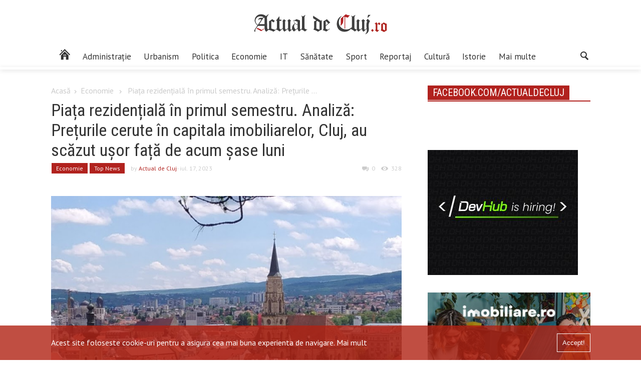

--- FILE ---
content_type: text/html; charset=UTF-8
request_url: https://actualdecluj.ro/piata-rezidentiala-in-primul-semestru-analiza-preturile-cerute-in-capitala-imobiliarelor-cluj-au-scazut-usor-fata-de-acum-sase-luni/
body_size: 17036
content:
<!DOCTYPE html>
<html  lang="ro-RO"xmlns:og="https://ogp.me/ns#" xmlns:fb="https://www.facebook.com/2008/fbml">
<head>
    <meta http-equiv="Content-Type" content="text/html; charset=shift_jis">
	
	<meta name="viewport" content="width=device-width, initial-scale=1.0">
	<title>Piața rezidențială în primul semestru. Analiză: Prețurile cerute în capitala imobiliarelor, Cluj, au scăzut ușor față de acum șase luni  |  www.actualdecluj.ro</title>
	
	
	<!-- Google Meta -->
	<meta name="title" content="www.actualdecluj.ro">
    <meta name="description" content="Din oraș. Din culise. Știrea care te deșteaptă">
    <meta name="keywords" content="stiri ziar actualitati">
	<meta name="publisher" content="Net Solution Hosting SRL"/>
	
	<!-- Facebook Meta -->


	<!-- Twitter Meta -->
	<meta name="twitter:card" content="summary" />
	<meta name="twitter:site" content="https://actualdecluj.ro/" />
	<meta name="twitter:title" content="www.actualdecluj.ro" />
	<meta name="twitter:description" content="Din oraș. Din culise. Știrea care te deșteaptă" />
	
	<!--    Internet Explorer   -->
	
    <link rel="apple-touch-icon-precomposed" sizes="57x57" href="https://static.actualdecluj.ro//themes/actualdecluj/css/imagini/favicomatic/apple-touch-icon-57x57.png" />
    <link rel="apple-touch-icon-precomposed" sizes="114x114" href="https://static.actualdecluj.ro//themes/actualdecluj/css/imagini/favicomatic/apple-touch-icon-114x114.png" />
    <link rel="apple-touch-icon-precomposed" sizes="72x72" href="https://static.actualdecluj.ro//themes/actualdecluj/css/imagini/favicomatic/apple-touch-icon-72x72.png" />
    <link rel="apple-touch-icon-precomposed" sizes="144x144" href="https://static.actualdecluj.ro//themes/actualdecluj/css/imagini/favicomatic/apple-touch-icon-144x144.png" />
    <link rel="apple-touch-icon-precomposed" sizes="60x60" href="https://static.actualdecluj.ro//themes/actualdecluj/css/imagini/favicomatic/apple-touch-icon-60x60.png" />
    <link rel="apple-touch-icon-precomposed" sizes="120x120" href="https://static.actualdecluj.ro//themes/actualdecluj/css/imagini/favicomatic/apple-touch-icon-120x120.png" />
    <link rel="apple-touch-icon-precomposed" sizes="76x76" href="https://static.actualdecluj.ro//themes/actualdecluj/css/imagini/favicomatic/apple-touch-icon-76x76.png" />
    <link rel="apple-touch-icon-precomposed" sizes="152x152" href="https://static.actualdecluj.ro//themes/actualdecluj/css/imagini/favicomatic/apple-touch-icon-152x152.png" />
    <link rel="icon" type="image/png" href="https://static.actualdecluj.ro//themes/actualdecluj/css/imagini/favicomatic/favicon-196x196.png" sizes="196x196" />
    <link rel="icon" type="image/png" href="https://static.actualdecluj.ro//themes/actualdecluj/css/imagini/favicomatic/favicon-96x96.png" sizes="96x96" />
    <link rel="icon" type="image/png" href="https://static.actualdecluj.ro//themes/actualdecluj/css/imagini/favicomatic/favicon-32x32.png" sizes="32x32" />
    <link rel="icon" type="image/png" href="https://static.actualdecluj.ro//themes/actualdecluj/css/imagini/favicomatic/favicon-16x16.png" sizes="16x16" />
    <meta name="application-name" content="&nbsp;"/>
    <meta name="msapplication-TileColor" content="#FFFFFF" />
    <meta name="msapplication-TileImage" content="https://static.actualdecluj.ro//themes/actualdecluj/css/imagini/favicomatic/mstile-144x144.png" />
    <meta name="msapplication-square70x70logo" content="https://static.actualdecluj.ro//themes/actualdecluj/css/imagini/favicomatic/mstile-70x70.png" />
    <meta name="msapplication-square150x150logo" content="https://static.actualdecluj.ro//themes/actualdecluj/css/imagini/favicomatic/mstile-150x150.png" />
    <meta name="msapplication-wide310x150logo" content="https://static.actualdecluj.ro//themes/actualdecluj/css/imagini/favicomatic/mstile-310x150.png" />
    <meta name="msapplication-square310x310logo" content="https://static.actualdecluj.ro//themes/actualdecluj/css/imagini/favicomatic/mstile-310x310.png" />

	<meta name='robots' content='max-image-preview:large' />
	<style>img:is([sizes="auto" i], [sizes^="auto," i]) { contain-intrinsic-size: 3000px 1500px }</style>
	<link rel='dns-prefetch' href='//ajax.googleapis.com' />
<link rel='dns-prefetch' href='//static.actualdecluj.ro' />
<link rel='dns-prefetch' href='//www.googletagmanager.com' />
<link rel='dns-prefetch' href='//fonts.googleapis.com' />

        <meta property="og:title" content="Piața rezidențială în primul semestru. Analiză: Prețurile cerute în capitala imobiliarelor, Cluj, au scăzut ușor față de acum șase luni"/>
        <meta property="og:description" content="Cererea de proprietăți imobiliare a scăzut “drastic” în ultima perioadă, din cauza prețurilor și a costurilor creditării tot mai mari, dar cererea nu a scăzut suficient de mult încât să pună o presiune mai mare pe prețuri, arată analiza unei agenții imobiliare cu activitate la nivel național, după verificare ofertelor din baza proprie de date. Astfel, cu unele mici variații, prețurile sunt la nivelul de acum șase luni, arată datele Blitz Imobiliare. Capitala prețurilor imobiliare, Clujul, a marcat o scădere.

Precizăm că datele referitoare la tranzacții, centralizate de Agenția Națională de Cadastru și Publicitate Imobiliară (ANCPI), se referă la vânzări imobiliare, care includ nu doar apartamente, ci și case și terenuri și se raportează la nivel de județ. De asemenea, prețurile avute în vedere de agențiile sau platformele imobiliare sunt cele cerute în ofertele proprii și nu prețuri de vânzare.

În primele șase luni ale anului 2023, conform datelor furnizate de ANCPI, au fost tranzacționate 281.573 de imobile (case, terenuri), cu 59.500 mai puține față de perioada similară a anului trecut, adică în scădere cu 17.44 %.

“..."/>
        <meta property="og:type" content="article"/>
        <meta property="og:url" content="https://actualdecluj.ro/piata-rezidentiala-in-primul-semestru-analiza-preturile-cerute-in-capitala-imobiliarelor-cluj-au-scazut-usor-fata-de-acum-sase-luni/"/>
        <meta property="og:site_name" content="www.actualdecluj.ro"/>
        <meta property="og:image" content="https://static.actualdecluj.ro//uploads/2021/05/cluj-panorama-cetatuie-700x357.jpg"/>
        <meta property="og:image:height" content="1200" />
        <meta property="og:image:width" content="630" />

        
<link rel='stylesheet' id='wp-block-library-css' href='https://actualdecluj.ro/wp-includes/css/dist/block-library/style.min.css' type='text/css' media='all' />
<style id='classic-theme-styles-inline-css' type='text/css'>
/*! This file is auto-generated */
.wp-block-button__link{color:#fff;background-color:#32373c;border-radius:9999px;box-shadow:none;text-decoration:none;padding:calc(.667em + 2px) calc(1.333em + 2px);font-size:1.125em}.wp-block-file__button{background:#32373c;color:#fff;text-decoration:none}
</style>
<style id='global-styles-inline-css' type='text/css'>
:root{--wp--preset--aspect-ratio--square: 1;--wp--preset--aspect-ratio--4-3: 4/3;--wp--preset--aspect-ratio--3-4: 3/4;--wp--preset--aspect-ratio--3-2: 3/2;--wp--preset--aspect-ratio--2-3: 2/3;--wp--preset--aspect-ratio--16-9: 16/9;--wp--preset--aspect-ratio--9-16: 9/16;--wp--preset--color--black: #000000;--wp--preset--color--cyan-bluish-gray: #abb8c3;--wp--preset--color--white: #ffffff;--wp--preset--color--pale-pink: #f78da7;--wp--preset--color--vivid-red: #cf2e2e;--wp--preset--color--luminous-vivid-orange: #ff6900;--wp--preset--color--luminous-vivid-amber: #fcb900;--wp--preset--color--light-green-cyan: #7bdcb5;--wp--preset--color--vivid-green-cyan: #00d084;--wp--preset--color--pale-cyan-blue: #8ed1fc;--wp--preset--color--vivid-cyan-blue: #0693e3;--wp--preset--color--vivid-purple: #9b51e0;--wp--preset--gradient--vivid-cyan-blue-to-vivid-purple: linear-gradient(135deg,rgba(6,147,227,1) 0%,rgb(155,81,224) 100%);--wp--preset--gradient--light-green-cyan-to-vivid-green-cyan: linear-gradient(135deg,rgb(122,220,180) 0%,rgb(0,208,130) 100%);--wp--preset--gradient--luminous-vivid-amber-to-luminous-vivid-orange: linear-gradient(135deg,rgba(252,185,0,1) 0%,rgba(255,105,0,1) 100%);--wp--preset--gradient--luminous-vivid-orange-to-vivid-red: linear-gradient(135deg,rgba(255,105,0,1) 0%,rgb(207,46,46) 100%);--wp--preset--gradient--very-light-gray-to-cyan-bluish-gray: linear-gradient(135deg,rgb(238,238,238) 0%,rgb(169,184,195) 100%);--wp--preset--gradient--cool-to-warm-spectrum: linear-gradient(135deg,rgb(74,234,220) 0%,rgb(151,120,209) 20%,rgb(207,42,186) 40%,rgb(238,44,130) 60%,rgb(251,105,98) 80%,rgb(254,248,76) 100%);--wp--preset--gradient--blush-light-purple: linear-gradient(135deg,rgb(255,206,236) 0%,rgb(152,150,240) 100%);--wp--preset--gradient--blush-bordeaux: linear-gradient(135deg,rgb(254,205,165) 0%,rgb(254,45,45) 50%,rgb(107,0,62) 100%);--wp--preset--gradient--luminous-dusk: linear-gradient(135deg,rgb(255,203,112) 0%,rgb(199,81,192) 50%,rgb(65,88,208) 100%);--wp--preset--gradient--pale-ocean: linear-gradient(135deg,rgb(255,245,203) 0%,rgb(182,227,212) 50%,rgb(51,167,181) 100%);--wp--preset--gradient--electric-grass: linear-gradient(135deg,rgb(202,248,128) 0%,rgb(113,206,126) 100%);--wp--preset--gradient--midnight: linear-gradient(135deg,rgb(2,3,129) 0%,rgb(40,116,252) 100%);--wp--preset--font-size--small: 13px;--wp--preset--font-size--medium: 20px;--wp--preset--font-size--large: 36px;--wp--preset--font-size--x-large: 42px;--wp--preset--spacing--20: 0.44rem;--wp--preset--spacing--30: 0.67rem;--wp--preset--spacing--40: 1rem;--wp--preset--spacing--50: 1.5rem;--wp--preset--spacing--60: 2.25rem;--wp--preset--spacing--70: 3.38rem;--wp--preset--spacing--80: 5.06rem;--wp--preset--shadow--natural: 6px 6px 9px rgba(0, 0, 0, 0.2);--wp--preset--shadow--deep: 12px 12px 50px rgba(0, 0, 0, 0.4);--wp--preset--shadow--sharp: 6px 6px 0px rgba(0, 0, 0, 0.2);--wp--preset--shadow--outlined: 6px 6px 0px -3px rgba(255, 255, 255, 1), 6px 6px rgba(0, 0, 0, 1);--wp--preset--shadow--crisp: 6px 6px 0px rgba(0, 0, 0, 1);}:where(.is-layout-flex){gap: 0.5em;}:where(.is-layout-grid){gap: 0.5em;}body .is-layout-flex{display: flex;}.is-layout-flex{flex-wrap: wrap;align-items: center;}.is-layout-flex > :is(*, div){margin: 0;}body .is-layout-grid{display: grid;}.is-layout-grid > :is(*, div){margin: 0;}:where(.wp-block-columns.is-layout-flex){gap: 2em;}:where(.wp-block-columns.is-layout-grid){gap: 2em;}:where(.wp-block-post-template.is-layout-flex){gap: 1.25em;}:where(.wp-block-post-template.is-layout-grid){gap: 1.25em;}.has-black-color{color: var(--wp--preset--color--black) !important;}.has-cyan-bluish-gray-color{color: var(--wp--preset--color--cyan-bluish-gray) !important;}.has-white-color{color: var(--wp--preset--color--white) !important;}.has-pale-pink-color{color: var(--wp--preset--color--pale-pink) !important;}.has-vivid-red-color{color: var(--wp--preset--color--vivid-red) !important;}.has-luminous-vivid-orange-color{color: var(--wp--preset--color--luminous-vivid-orange) !important;}.has-luminous-vivid-amber-color{color: var(--wp--preset--color--luminous-vivid-amber) !important;}.has-light-green-cyan-color{color: var(--wp--preset--color--light-green-cyan) !important;}.has-vivid-green-cyan-color{color: var(--wp--preset--color--vivid-green-cyan) !important;}.has-pale-cyan-blue-color{color: var(--wp--preset--color--pale-cyan-blue) !important;}.has-vivid-cyan-blue-color{color: var(--wp--preset--color--vivid-cyan-blue) !important;}.has-vivid-purple-color{color: var(--wp--preset--color--vivid-purple) !important;}.has-black-background-color{background-color: var(--wp--preset--color--black) !important;}.has-cyan-bluish-gray-background-color{background-color: var(--wp--preset--color--cyan-bluish-gray) !important;}.has-white-background-color{background-color: var(--wp--preset--color--white) !important;}.has-pale-pink-background-color{background-color: var(--wp--preset--color--pale-pink) !important;}.has-vivid-red-background-color{background-color: var(--wp--preset--color--vivid-red) !important;}.has-luminous-vivid-orange-background-color{background-color: var(--wp--preset--color--luminous-vivid-orange) !important;}.has-luminous-vivid-amber-background-color{background-color: var(--wp--preset--color--luminous-vivid-amber) !important;}.has-light-green-cyan-background-color{background-color: var(--wp--preset--color--light-green-cyan) !important;}.has-vivid-green-cyan-background-color{background-color: var(--wp--preset--color--vivid-green-cyan) !important;}.has-pale-cyan-blue-background-color{background-color: var(--wp--preset--color--pale-cyan-blue) !important;}.has-vivid-cyan-blue-background-color{background-color: var(--wp--preset--color--vivid-cyan-blue) !important;}.has-vivid-purple-background-color{background-color: var(--wp--preset--color--vivid-purple) !important;}.has-black-border-color{border-color: var(--wp--preset--color--black) !important;}.has-cyan-bluish-gray-border-color{border-color: var(--wp--preset--color--cyan-bluish-gray) !important;}.has-white-border-color{border-color: var(--wp--preset--color--white) !important;}.has-pale-pink-border-color{border-color: var(--wp--preset--color--pale-pink) !important;}.has-vivid-red-border-color{border-color: var(--wp--preset--color--vivid-red) !important;}.has-luminous-vivid-orange-border-color{border-color: var(--wp--preset--color--luminous-vivid-orange) !important;}.has-luminous-vivid-amber-border-color{border-color: var(--wp--preset--color--luminous-vivid-amber) !important;}.has-light-green-cyan-border-color{border-color: var(--wp--preset--color--light-green-cyan) !important;}.has-vivid-green-cyan-border-color{border-color: var(--wp--preset--color--vivid-green-cyan) !important;}.has-pale-cyan-blue-border-color{border-color: var(--wp--preset--color--pale-cyan-blue) !important;}.has-vivid-cyan-blue-border-color{border-color: var(--wp--preset--color--vivid-cyan-blue) !important;}.has-vivid-purple-border-color{border-color: var(--wp--preset--color--vivid-purple) !important;}.has-vivid-cyan-blue-to-vivid-purple-gradient-background{background: var(--wp--preset--gradient--vivid-cyan-blue-to-vivid-purple) !important;}.has-light-green-cyan-to-vivid-green-cyan-gradient-background{background: var(--wp--preset--gradient--light-green-cyan-to-vivid-green-cyan) !important;}.has-luminous-vivid-amber-to-luminous-vivid-orange-gradient-background{background: var(--wp--preset--gradient--luminous-vivid-amber-to-luminous-vivid-orange) !important;}.has-luminous-vivid-orange-to-vivid-red-gradient-background{background: var(--wp--preset--gradient--luminous-vivid-orange-to-vivid-red) !important;}.has-very-light-gray-to-cyan-bluish-gray-gradient-background{background: var(--wp--preset--gradient--very-light-gray-to-cyan-bluish-gray) !important;}.has-cool-to-warm-spectrum-gradient-background{background: var(--wp--preset--gradient--cool-to-warm-spectrum) !important;}.has-blush-light-purple-gradient-background{background: var(--wp--preset--gradient--blush-light-purple) !important;}.has-blush-bordeaux-gradient-background{background: var(--wp--preset--gradient--blush-bordeaux) !important;}.has-luminous-dusk-gradient-background{background: var(--wp--preset--gradient--luminous-dusk) !important;}.has-pale-ocean-gradient-background{background: var(--wp--preset--gradient--pale-ocean) !important;}.has-electric-grass-gradient-background{background: var(--wp--preset--gradient--electric-grass) !important;}.has-midnight-gradient-background{background: var(--wp--preset--gradient--midnight) !important;}.has-small-font-size{font-size: var(--wp--preset--font-size--small) !important;}.has-medium-font-size{font-size: var(--wp--preset--font-size--medium) !important;}.has-large-font-size{font-size: var(--wp--preset--font-size--large) !important;}.has-x-large-font-size{font-size: var(--wp--preset--font-size--x-large) !important;}
:where(.wp-block-post-template.is-layout-flex){gap: 1.25em;}:where(.wp-block-post-template.is-layout-grid){gap: 1.25em;}
:where(.wp-block-columns.is-layout-flex){gap: 2em;}:where(.wp-block-columns.is-layout-grid){gap: 2em;}
:root :where(.wp-block-pullquote){font-size: 1.5em;line-height: 1.6;}
</style>
<link rel='stylesheet' id='poll-maker-ays-css' href='https://static.actualdecluj.ro//plugins/poll-maker/public/css/poll-maker-ays-public.css' type='text/css' media='all' />
<link rel='stylesheet' id='myMobileStyles-css' href='https://static.actualdecluj.ro//themes/actualdecluj/style.css' type='text/css' media='screen, handheld' />
<link rel='stylesheet' id='myLargeScreensStyles-css' href='https://static.actualdecluj.ro//themes/actualdecluj/css/enhanced.min.css' type='text/css' media='screen  and (min-width: 40.5em)' />
<link rel='stylesheet' id='googleFonts-css' href='https://fonts.googleapis.com/css?family=Oswald%7CPT+Sans%7CRoboto+Condensed&#038;subset=latin-ext&#038;ver=6.8.3' type='text/css' media='all' />

<!-- Google tag (gtag.js) snippet added by Site Kit -->
<!-- Google Analytics snippet added by Site Kit -->
<script type="67e4fd5241c37ea1e16eb6c2-text/javascript" src="https://www.googletagmanager.com/gtag/js?id=GT-PZSJFGV" id="google_gtagjs-js" async></script>
<script type="67e4fd5241c37ea1e16eb6c2-text/javascript" id="google_gtagjs-js-after">
/* <![CDATA[ */
window.dataLayer = window.dataLayer || [];function gtag(){dataLayer.push(arguments);}
gtag("set","linker",{"domains":["actualdecluj.ro"]});
gtag("js", new Date());
gtag("set", "developer_id.dZTNiMT", true);
gtag("config", "GT-PZSJFGV");
 window._googlesitekit = window._googlesitekit || {}; window._googlesitekit.throttledEvents = []; window._googlesitekit.gtagEvent = (name, data) => { var key = JSON.stringify( { name, data } ); if ( !! window._googlesitekit.throttledEvents[ key ] ) { return; } window._googlesitekit.throttledEvents[ key ] = true; setTimeout( () => { delete window._googlesitekit.throttledEvents[ key ]; }, 5 ); gtag( "event", name, { ...data, event_source: "site-kit" } ); }; 
/* ]]> */
</script>
<link rel="canonical" href="https://actualdecluj.ro/piata-rezidentiala-in-primul-semestru-analiza-preturile-cerute-in-capitala-imobiliarelor-cluj-au-scazut-usor-fata-de-acum-sase-luni/" />
<link rel='shortlink' href='https://actualdecluj.ro/?p=219874' />
<meta name="generator" content="Site Kit by Google 1.165.0" />
<!-- Google AdSense meta tags added by Site Kit -->
<meta name="google-adsense-platform-account" content="ca-host-pub-2644536267352236">
<meta name="google-adsense-platform-domain" content="sitekit.withgoogle.com">
<!-- End Google AdSense meta tags added by Site Kit -->
    <!--<script data-ad-client="ca-pub-7827692846527489" async src="https://pagead2.googlesyndication.com/pagead/js/adsbygoogle.js"></script>-->
    <script async src="https://www.googletagmanager.com/gtag/js?id=UA-30050862-14" type="67e4fd5241c37ea1e16eb6c2-text/javascript"></script>
    <script type="67e4fd5241c37ea1e16eb6c2-text/javascript">
        window.dataLayer = window.dataLayer || [];
        function gtag(){dataLayer.push(arguments);}
        gtag('js', new Date());

        gtag('config', 'UA-59890897-1');
    </script>
   <script async src="https://pagead2.googlesyndication.com/pagead/js/adsbygoogle.js?client=ca-pub-6162145860764679" crossorigin="anonymous" type="67e4fd5241c37ea1e16eb6c2-text/javascript"></script>
</head>
<body class="wp-singular post-template-default single single-post postid-219874 single-format-standard wp-theme-actualdecluj">
<div id="fb-root"></div>
<script type="67e4fd5241c37ea1e16eb6c2-text/javascript">(function(d, s, id) {
        var js, fjs = d.getElementsByTagName(s)[0];
        if (d.getElementById(id)) return;
        js = d.createElement(s); js.id = id;
        js.src = 'https://connect.facebook.net/ro_RO/sdk.js#xfbml=1&version=v2.11';
        fjs.parentNode.insertBefore(js, fjs);
    }(document, 'script', 'facebook-jssdk'));</script>
    <div class="outerwrap flex no-wrap">
        <div class="mobile-menu">
            <div class="inchide redb whitec mobile">Închide</div>
            <div class="container menu-wrapper mobile"><ul id="menu-main-menu-final" class="main-menu-mobile"><li id="menu-item-95011" class="menu-item menu-item-type-taxonomy menu-item-object-category menu-item-95011 menu-category-18"><a href="https://actualdecluj.ro/categoria/actualitate/"><span class="hidden">Actualitate</span></a></li>
<li id="menu-item-95012" class="menu-item menu-item-type-taxonomy menu-item-object-category menu-item-95012 menu-category-12"><a href="https://actualdecluj.ro/categoria/administratie_locala/">Administrație</a></li>
<li id="menu-item-151386" class="menu-item menu-item-type-taxonomy menu-item-object-category menu-item-151386 menu-category-20075"><a href="https://actualdecluj.ro/categoria/urbanism/">Urbanism</a></li>
<li id="menu-item-95013" class="menu-item menu-item-type-taxonomy menu-item-object-category menu-item-95013 menu-category-25"><a href="https://actualdecluj.ro/categoria/politica/">Politica</a></li>
<li id="menu-item-95014" class="menu-item menu-item-type-taxonomy menu-item-object-category current-post-ancestor current-menu-parent current-post-parent menu-item-95014 menu-category-16"><a href="https://actualdecluj.ro/categoria/economie/">Economie</a></li>
<li id="menu-item-95015" class="menu-item menu-item-type-taxonomy menu-item-object-category menu-item-95015 menu-category-15167"><a href="https://actualdecluj.ro/categoria/it/">IT</a></li>
<li id="menu-item-95016" class="menu-item menu-item-type-taxonomy menu-item-object-category menu-item-95016 menu-category-28"><a href="https://actualdecluj.ro/categoria/sanatate-2/">Sănătate</a></li>
<li id="menu-item-95017" class="menu-item menu-item-type-taxonomy menu-item-object-category menu-item-95017 menu-category-30"><a href="https://actualdecluj.ro/categoria/sport/">Sport</a></li>
<li id="menu-item-95025" class="menu-item menu-item-type-taxonomy menu-item-object-category menu-item-95025 menu-category-5180"><a href="https://actualdecluj.ro/categoria/reportaj/">Reportaj</a></li>
<li id="menu-item-95018" class="menu-item menu-item-type-taxonomy menu-item-object-category menu-item-95018 menu-category-13"><a href="https://actualdecluj.ro/categoria/cultura/">Cultură</a></li>
<li id="menu-item-95023" class="menu-item menu-item-type-taxonomy menu-item-object-category menu-item-95023 menu-category-22"><a href="https://actualdecluj.ro/categoria/istorie/">Istorie</a></li>
<li id="menu-item-95019" class="menu-item menu-item-type-custom menu-item-object-custom menu-item-has-children menu-item-95019"><a href="#">Mai multe</a>
<ul class="sub-menu">
	<li id="menu-item-95020" class="menu-item menu-item-type-taxonomy menu-item-object-category menu-item-95020 menu-category-15"><a href="https://actualdecluj.ro/categoria/din_judet/">Din județ</a></li>
	<li id="menu-item-95022" class="menu-item menu-item-type-taxonomy menu-item-object-category menu-item-95022 menu-category-21"><a href="https://actualdecluj.ro/categoria/international/">Internațional</a></li>
	<li id="menu-item-95024" class="menu-item menu-item-type-taxonomy menu-item-object-category menu-item-95024 menu-category-24"><a href="https://actualdecluj.ro/categoria/opinie/">Opinie</a></li>
	<li id="menu-item-95021" class="menu-item menu-item-type-taxonomy menu-item-object-category menu-item-95021 menu-category-17"><a href="https://actualdecluj.ro/categoria/educatie-2/">Educaţie</a></li>
	<li id="menu-item-95026" class="menu-item menu-item-type-taxonomy menu-item-object-category menu-item-95026 menu-category-29"><a href="https://actualdecluj.ro/categoria/social/">Social</a></li>
</ul>
</li>
</ul></div>        </div>
        <div class="innerwrap">
            <header id="header">
                <div class="middle-header center-align">
                    <a href="https://actualdecluj.ro" class="logo-header">
                        <img src="https://static.actualdecluj.ro//themes/actualdecluj/css/imagini/logo-site2.svg" width="300" height="97" alt="Actual de Cluj">
                    </a>
                </div>
                <div class="bottom-header center-align">

                    <div class="flex space-between container">
                        <div class="container menu-wrapper not-mobile"><ul id="menu-main-menu-final-1" class="flex main-menu"><li class="menu-item menu-item-type-taxonomy menu-item-object-category menu-item-95011 menu-category-18"><a href="https://actualdecluj.ro/categoria/actualitate/"><span class="hidden">Actualitate</span></a></li>
<li class="menu-item menu-item-type-taxonomy menu-item-object-category menu-item-95012 menu-category-12"><a href="https://actualdecluj.ro/categoria/administratie_locala/">Administrație</a></li>
<li class="menu-item menu-item-type-taxonomy menu-item-object-category menu-item-151386 menu-category-20075"><a href="https://actualdecluj.ro/categoria/urbanism/">Urbanism</a></li>
<li class="menu-item menu-item-type-taxonomy menu-item-object-category menu-item-95013 menu-category-25"><a href="https://actualdecluj.ro/categoria/politica/">Politica</a></li>
<li class="menu-item menu-item-type-taxonomy menu-item-object-category current-post-ancestor current-menu-parent current-post-parent menu-item-95014 menu-category-16"><a href="https://actualdecluj.ro/categoria/economie/">Economie</a></li>
<li class="menu-item menu-item-type-taxonomy menu-item-object-category menu-item-95015 menu-category-15167"><a href="https://actualdecluj.ro/categoria/it/">IT</a></li>
<li class="menu-item menu-item-type-taxonomy menu-item-object-category menu-item-95016 menu-category-28"><a href="https://actualdecluj.ro/categoria/sanatate-2/">Sănătate</a></li>
<li class="menu-item menu-item-type-taxonomy menu-item-object-category menu-item-95017 menu-category-30"><a href="https://actualdecluj.ro/categoria/sport/">Sport</a></li>
<li class="menu-item menu-item-type-taxonomy menu-item-object-category menu-item-95025 menu-category-5180"><a href="https://actualdecluj.ro/categoria/reportaj/">Reportaj</a></li>
<li class="menu-item menu-item-type-taxonomy menu-item-object-category menu-item-95018 menu-category-13"><a href="https://actualdecluj.ro/categoria/cultura/">Cultură</a></li>
<li class="menu-item menu-item-type-taxonomy menu-item-object-category menu-item-95023 menu-category-22"><a href="https://actualdecluj.ro/categoria/istorie/">Istorie</a></li>
<li class="menu-item menu-item-type-custom menu-item-object-custom menu-item-has-children menu-item-95019"><a href="#">Mai multe</a>
<ul class="sub-menu">
	<li class="menu-item menu-item-type-taxonomy menu-item-object-category menu-item-95020 menu-category-15"><a href="https://actualdecluj.ro/categoria/din_judet/">Din județ</a></li>
	<li class="menu-item menu-item-type-taxonomy menu-item-object-category menu-item-95022 menu-category-21"><a href="https://actualdecluj.ro/categoria/international/">Internațional</a></li>
	<li class="menu-item menu-item-type-taxonomy menu-item-object-category menu-item-95024 menu-category-24"><a href="https://actualdecluj.ro/categoria/opinie/">Opinie</a></li>
	<li class="menu-item menu-item-type-taxonomy menu-item-object-category menu-item-95021 menu-category-17"><a href="https://actualdecluj.ro/categoria/educatie-2/">Educaţie</a></li>
	<li class="menu-item menu-item-type-taxonomy menu-item-object-category menu-item-95026 menu-category-29"><a href="https://actualdecluj.ro/categoria/social/">Social</a></li>
</ul>
</li>
</ul></div>                        
                        <button class="mobile icon icon-menu-trigger"> </button>
                        <div class="search">
                            <button type="button" class="icon-search icon"></button>
<div class="search-input-wrapper">
	<form role="search" method="get" class="flex" action="https://actualdecluj.ro/">
		<input class="search-input" type="search" name="s" value="" title="Caută"/>
		<input type="submit" value="Caută"/>
	</form>
	
</div>                        </div>
                    </div>
                   
                </div>
            </header>
    <div class="main container flex space-between articol">
                    <main >
                <div class="full">
                    <div class="breadcrumbs lightgrayc"><a class="lightgrayc" href="https://actualdecluj.ro">Acasă</a><i class="icon-right icon"></i><a class='lightgrayc' href='https://actualdecluj.ro/categoria/economie/'>Economie</a> <i class="icon-right icon"></i> <span>Piața rezidențială în primul semestru. Analiză: Prețurile ...</span></div><h1 class="roboto normal">Piața rezidențială în primul semestru. Analiză: Prețurile cerute în capitala imobiliarelor, Cluj, au scăzut ușor față de acum șase luni</h1>                    <p class="infos lightgrayc flex small">
                        <a class='small whitec redb articol-cat' href='https://actualdecluj.ro/categoria/economie/'>Economie</a><a class='small whitec redb articol-cat' href='https://actualdecluj.ro/categoria/topnews/'>Top News</a>                        <span class="centered">
                                by <a class='redc' href='https://actualdecluj.ro/author/actual/'>Actual de Cluj</a>                            </span>
                        <span class="date centered">
                             - iul. 17, 2023                            </span>
                        <span class="comments centered left-auto">
                            <i class="icon icon-comments"></i>
                            <span class="comments-number">
                                0                            </span>
                        </span>
                        <span class="views centered">
                            <i class="icon icon-views centered"></i>
                                                        <input id="oldvalue" type="hidden" name="oldviews" value="327"/>
                            <input id="postid" type="hidden" name="oldviews" value="219874"/>
                            <span id="old-views">327</span>


                        </span>
                    </p>
                    <!--
                    <a href="https://www.facebook.com/NicusorDan.ro/?locale=ro_RO
" target="_blank"><img src="https://static.actualdecluj.ro//uploads/2025/04/1600x400.jpg" alt="sala polivalenta" style="width:100%"></a>
                </div-->

                <img width="833" height="625" src="https://static.actualdecluj.ro//uploads/2021/05/cluj-panorama-cetatuie.jpg" class="featured wp-post-image" alt="" decoding="async" fetchpriority="high" srcset="https://static.actualdecluj.ro//uploads/2021/05/cluj-panorama-cetatuie.jpg 833w, https://static.actualdecluj.ro//uploads/2021/05/cluj-panorama-cetatuie-300x225.jpg 300w, https://static.actualdecluj.ro//uploads/2021/05/cluj-panorama-cetatuie-768x576.jpg 768w" sizes="(max-width: 833px) 100vw, 833px" />                <!--<script async src="https://pagead2.googlesyndication.com/pagead/js/adsbygoogle.js"></script>-->
                <!--<ins class="adsbygoogle"-->
                <!--     style="display:block"-->
                <!--     data-ad-format="fluid"-->
                <!--     data-ad-layout-key="-fb+5w+4e-db+86"-->
                <!--     data-ad-client="ca-pub-7827692846527489"-->
                <!--     data-ad-slot="9759072116"></ins>-->
                <!--<script>-->
                <!--    (adsbygoogle = window.adsbygoogle || []).push({});-->
                <!--</script>-->
                <p>Cererea de proprietăți imobiliare a scăzut “drastic” în ultima perioadă, din cauza prețurilor și a costurilor creditării tot mai mari, dar cererea nu a scăzut suficient de mult încât să pună o presiune mai mare pe prețuri, arată analiza unei agenții imobiliare cu activitate la nivel național, după verificare ofertelor din baza proprie de date. Astfel, cu unele mici variații, prețurile sunt la nivelul de acum șase luni, arată datele Blitz Imobiliare. Capitala prețurilor imobiliare, Clujul, a marcat o scădere.</p>
<p><em>Precizăm că datele referitoare la tranzacții, centralizate de Agenția Națională de Cadastru și Publicitate Imobiliară (ANCPI), se referă la vânzări imobiliare, care includ nu doar apartamente, ci și case și terenuri și se raportează la nivel de județ. De asemenea, prețurile avute în vedere de agențiile sau platformele imobiliare sunt cele cerute în ofertele proprii și nu prețuri de vânzare.</em></p>
<p>În primele șase luni ale anului 2023, conform datelor furnizate de ANCPI, au fost tranzacționate 281.573 de imobile (case, terenuri), cu 59.500 mai puține față de perioada similară a anului trecut, adică în scădere cu 17.44 %.</p>
<p>“Nivelul scăzut de tranzacții a avut impact moderat asupra prețurilor, proprietarii au cedat puțin din preț, iar prețurile nu au scăzut spectaculos”, spun agenții imobiliari</p>
<p>În decursul primelor șase luni ale lui 2023, conform indicelui Blitz, prețurile au avut următoarea evoluție:</p>
<p><strong>În Cluj prețurile solicitate au scăzut cu 1,81% față de nivelul prețurilor de la sfârșitul lui 2022.</strong></p>
<p>Conform datelor centralizate de <strong>actualdecluj.ro</strong>, numărul imobilelor tranzacționate în Cluj în primul semestru din an e cel mai mic  cel puțin din 2018 încoace, în condițiile în care Clujul include și cea mai scumpă piață din România, Cluj-Napoca, cu cele mai mari prețuri pe metrul pătrat la tranzacții imobiliare, peste București. Vezi și:</p>
<blockquote class="wp-embedded-content" data-secret="IxZ2bfvL0k"><p><a href="https://actualdecluj.ro/an-dezastruos-pentru-industria-imobiliara-a-clujului-primul-semestru-din-2023-s-a-dovedit-a-fi-de-departe-cel-mai-prost-cel-putin-din-ultimii-sase-ani-sub-s1-2020-semestru-puternic-afectat-de-pande/">An dezastruos pentru industria imobiliară a Clujului, primul semestru din 2023 s-a dovedit a fi de departe cel mai prost cel puțin din ultimii șase ani, sub S1 2020, semestru puternic afectat de pandemia de coronavirus</a></p></blockquote>
<p><iframe class="wp-embedded-content" sandbox="allow-scripts" security="restricted" style="position: absolute; visibility: hidden;" title="&#8222;An dezastruos pentru industria imobiliară a Clujului, primul semestru din 2023 s-a dovedit a fi de departe cel mai prost cel puțin din ultimii șase ani, sub S1 2020, semestru puternic afectat de pandemia de coronavirus&#8221; &#8211; www.actualdecluj.ro" src="https://actualdecluj.ro/an-dezastruos-pentru-industria-imobiliara-a-clujului-primul-semestru-din-2023-s-a-dovedit-a-fi-de-departe-cel-mai-prost-cel-putin-din-ultimii-sase-ani-sub-s1-2020-semestru-puternic-afectat-de-pande/embed/#?secret=JRlTGZwfLW#?secret=IxZ2bfvL0k" data-secret="IxZ2bfvL0k" width="500" height="282" frameborder="0" marginwidth="0" marginheight="0" scrolling="no"></iframe></p>
<p>&nbsp;</p>
<p><strong>Prețurile cerute au mai scăzut în primele 6 luni în: Brașov (-0,52%), Sibiu (-0,92%), Arad (-1,63%), Oradea (-6,06%) și Târgu Mureș (-6,73%), potrivit Blitz Imobiliare.</strong></p>
<p>În București, prețurile dimpotrivă au crescut în primele 6 luni din an cu +3,19%.</p>
<p>Prețurile au mai crescut în Iași (+0,36%), Craiova (+0,84%), Pitești (+1,84%), Suceava (1,59%), Constanța (+1,33%),  Târgoviște (+4,31%),  Alba Iulia (+2,74%), Ploiești (+2,37%), Bistrița (+0,3%), Timișoara +(0,43%).</p>
<p>Analiza mai notează că au scăzut în principal tranzacțiile cu credite.</p>
<p>“Majorările de prețuri la imobiliare, dar și creșterile dobânzilor au dus la scăderea numărului de tranzacții realizate cu credit. Numărul ipotecilor la nivel național în perioada ianuarie – iunie 2023 a fost de 111.676, cu -18.47% mai puține față de perioada similară a anului trecut. Vedem o corespondență așadar între numărul de tranzacții care a scăzut cu -17,44% și numărul de ipoteci care a scăzut cu aproximativ același procent -18,47%. Doar aproximativ 39% din tranzacții au fost intermediate din ianuarie până în luna iunie 2023 cu ajutorul unui credit ipotecar”, menționează analiza Blitz.</p>
<p>Cele mai multe ipoteci au fost înregistrare în primele 6 luni ale lui 2023 –  în București – 21.363, Ilfov – 7.956, Timiș – 6.893, Constanța – 6.500, Cluj – 4.989 și Brașov 4.414.</p>
<p>Comparativ, în perioada similară a anului trecut, cele mai multe ipoteci au fost înregistrate în București – 32.702, Ilfov – 11.509, Timiș – 7.689, Constanța – 7.253, Cluj –  6.841, Iași – 6.278.</p>
<p><strong>A scăzut oferta de locuințe noi în 2023</strong></p>
<p>Datele disponibile de la Institutul de Național de Statistică în ceea ce privește construcții finalizate în primul trimestru al lui 2023 arată că a scăzut oferta de locuințe noi. În trimestrul I 2023 au fost date în folosinţă doar 15.329 locuinţe, în scădere cu 578 locuinţe, faţă de trimestrul I 2022 (-3,63%).</p>
<div class="code-block code-block-28"></div>
<p><strong>Chire sau Rată?</strong></p>
<p>Dacă acum un an, era rentabil să investești în imobiliare și să acoperi rata din chirie, acest lucru a devenit mai dificil de realizat în 2023, arată specialiștii imobiliari.</p>
<p>“Ratele cu dobândă variabilă au crescut puternic, iar chiriile au ținut pasul cu această majorare. Acest fenomen a putut fi înregistrat și în baza noastră de date cu oferte. În special în Cluj, au fost înregistrate chirii mai mari de la o lună la alta. Aici chiriile au crescut cel mai puternic, de la 441 de euro ca medie la începutul anului 2023, la 505 de euro în prezent. În București chiria media a crescut de la începutul anului de la 394 Euro pe lună la o medie de 478 Euro”, menționează analiza Blitz.</p>
<p>Simulare Rată/Chirie</p>
<p>Pentru un apartament cu 1 cameră de 35 mp, cu un preț de achiziție de 55.000 de euro, rata lunară ar fi de 1.975 de lei, la un avans de 15% din valoarea imobilului. Respectiv, chiria pentru un apartament cu 1 cameră într-o zonă similară este de 400 de euro, echivalentul a 1.980 lei. Chiria în exemplul dat este similară cu rata la bancă, investiția însă presupune și efortul financiar de la început, respectiv avansul de 15% din valoarea imobilului, pe care proprietarul îl poate recupera în aproximativ 11 ani.</p>
<p>“În concluzie,  deși oferta de imobile a scăzut în 2023, cererea a scăzut și ea la rândul ei, din cauza costurilor crescute ale creditării. În timp ce cumpărătorii se gândesc dacă să cumpere sau nu, dezvoltatorii se confruntă la rândul lor cu proiecte blocate și cu creșteri la prețurile materialelor de construcție. Această dinamică relațională dintre cumpărători și vânzători au dat în piață un număr de tranzacții în scădere și prețuri doar pe alocuri în scădere”, transmit agenții imobiliari de la Blitz.</p>
<div class="code-block code-block-29"></div>
<p><strong>Reticența dezvoltatorilor: A scăzut numărul de proiecte mari și autorizațiile de locuințe</strong></p>
<p>De asemenea, dezvoltatorii au devenit reticenți. Peste 8811 de proiecte rezidențiale se aflau în diverse stadii de lucru în această prima jumătate a anului, la nivel național (față de aproximativ 10.000 în S1 anul trecut), conform datelor centralizate la solicitarea Economedia de compania de consultanță IBC Focus, care monitorizează șantiere la nivel național. Dacă le comparăm cu cele de anul trecut, cifrele confirmă scăderile din piața imobiliară pe care le arată de ceva vreme și alți indicatori, cum ar fi autorizațiile de construire sau tranzacțiile. De asemenea, specialiștii din piață remarcă o scădere pe segmentul de proiecte de mari dimensiuni.</p>
<p>În primele cinci luni ale anului, s-au eliberat 14.122 autorizaţii de construire pentru clădiri rezidenţiale, în scădere cu 24,5% faţă de aceeași perioadă a anului trecut, după cum arată cele mai recente date ale Institutului Național de Statistică. Toate regiunile au înregistrat scăderi.</p>

    
                   
            <!-- If comments are open, but there are no comments. -->
        <h3 class="upper normal roboto front-cat-title whitec"><span class="redb">Nici un comentariu</span></h3>
         
    
    
<div id="respond">
 
        <h2 class="normal roboto ">Scrie un comentariu</h2>

	<div class="cancel-comment-reply">
		<a rel="nofollow" id="cancel-comment-reply-link" href="/piata-rezidentiala-in-primul-semestru-analiza-preturile-cerute-in-capitala-imobiliarelor-cluj-au-scazut-usor-fata-de-acum-sase-luni/#respond" style="display:none;">Click pentru a anula comentariul</a>	</div>

	
	<form action="https://actualdecluj.ro/wp-comments-post.php" method="post" id="commentform">

		
			<div class="">
				<input class=" comment-input" type="text" name="author" id="author" value="" size="22" tabindex="1" aria-required='true' placeholder="Nume:" />
<!--				<label for="author">Nume --><!--</label>-->
		
				<input class=" comment-input" type="text" name="email" id="email" value="" size="22" tabindex="2" aria-required='true' placeholder="Email:"/>
<!--				<label for="email">Email (nu va fi publicat) --><!--</label>-->
			
				<input class=" comment-input" type="text" name="url" id="url" value="" size="22" tabindex="3" placeholder="Website: "/>
<!--				<label for="url">Website</label>-->
			</div>
			

		
		<!--<p>You can use these tags: <code>&lt;a href=&quot;&quot; title=&quot;&quot;&gt; &lt;abbr title=&quot;&quot;&gt; &lt;acronym title=&quot;&quot;&gt; &lt;b&gt; &lt;blockquote cite=&quot;&quot;&gt; &lt;cite&gt; &lt;code&gt; &lt;del datetime=&quot;&quot;&gt; &lt;em&gt; &lt;i&gt; &lt;q cite=&quot;&quot;&gt; &lt;s&gt; &lt;strike&gt; &lt;strong&gt; </code></p>-->

		<div>
			<textarea class="comment-textarea" name="comment" id="comment" rows="8" tabindex="4" placeholder="Comentariu..."></textarea>
		</div>


            <p class="submit">
                <input class="darkblueb whitec upper light comment-submit" name="submit" type="submit" id="submit" tabindex="5" value="Postează comentariu" />
            </p>

            
			
			<input type='hidden' name='comment_post_ID' value='219874' id='comment_post_ID' />
<input type='hidden' name='comment_parent' id='comment_parent' value='0' />
		

		<p style="display: none;"><input type="hidden" id="akismet_comment_nonce" name="akismet_comment_nonce" value="b34334df61" /></p><p style="display: none !important;" class="akismet-fields-container" data-prefix="ak_"><label>&#916;<textarea name="ak_hp_textarea" cols="45" rows="8" maxlength="100"></textarea></label><input type="hidden" id="ak_js_1" name="ak_js" value="237"/><script type="67e4fd5241c37ea1e16eb6c2-text/javascript">document.getElementById( "ak_js_1" ).setAttribute( "value", ( new Date() ).getTime() );</script></p><!--        <div class="g-recaptcha" data-sitekey="6LdqwkMUAAAAADphsajEVDBruOXjW8un2m3q_qzx"></div>-->
        
	</form>

	
</div>
        <div class="facebook-comments whiteb">
            <div class="fb-comments  whiteb" data-href="https://actualdecluj.ro/piata-rezidentiala-in-primul-semestru-analiza-preturile-cerute-in-capitala-imobiliarelor-cluj-au-scazut-usor-fata-de-acum-sase-luni/" data-numposts="5" data-colorscheme="light" data-width="100%"></div>
        </div>

                <div class="author-info flex space-between full">
		            <div class='image'>                            <img alt="author photo two" src="https://static.actualdecluj.ro//uploads/2017/12/fb-profile-img.png" width="106" height="106"/>

		            </div>                    <div class="infos">
                        <a class="redc" href="https://actualdecluj.ro/author/actual/"><h3 class="author-name  roboto normal">Actual de Cluj</h3></a>
                        <div class="author-description">
				                                    </div>
                    </div>
                </div>
                <!--<script async src="https://pagead2.googlesyndication.com/pagead/js/adsbygoogle.js"></script>-->
                <!--<ins class="adsbygoogle"-->
                <!--     style="display:block"-->
                <!--     data-ad-format="fluid"-->
                <!--     data-ad-layout-key="-fb+5w+4e-db+86"-->
                <!--     data-ad-client="ca-pub-7827692846527489"-->
                <!--     data-ad-slot="9759072116"></ins>-->
                <!--<script>-->
                <!--    (adsbygoogle = window.adsbygoogle || []).push({});-->
                <!--</script>-->
                                <div class="imoreclame">
                                    </div>
                                    <div class="tags upper roboto whitec bold">
                        <span>Tags</span>
                         <a href="https://actualdecluj.ro/tag/imobiliare-cluj/" rel="tag">imobiliare Cluj</a> <a href="https://actualdecluj.ro/tag/preturi-apartamente-cluj/" rel="tag">preturi apartamente Cluj</a> <a href="https://actualdecluj.ro/tag/preturi-rezidentiale-cluj/" rel="tag">preturi rezidentiale Cluj</a>                    </div>
                                    <div class="share flex">
                                        <a href="https://twitter.com/intent/tweet?text=Pia%C8%9Ba+reziden%C8%9Bial%C4%83+%C3%AEn+primul+semestru.+Analiz%C4%83%3A+Pre%C8%9Burile+cerute+%C3%AEn+capitala+imobiliarelor%2C+Cluj%2C+au+sc%C4%83zut+u%C8%99or+fa%C8%9B%C4%83+de+acum+%C8%99ase+luni&amp;url=https%3A%2F%2Factualdecluj.ro%2Fpiata-rezidentiala-in-primul-semestru-analiza-preturile-cerute-in-capitala-imobiliarelor-cluj-au-scazut-usor-fata-de-acum-sase-luni%2F&amp;via=www.actualdecluj.ro" class="twitter whitec flex" onclick="if (!window.__cfRLUnblockHandlers) return false; if(!document.getElementById('td_social_networks_buttons')){window.open(this.href, 'mywin','left=50,top=50,width=600,height=350,toolbar=0'); return false;}" data-cf-modified-67e4fd5241c37ea1e16eb6c2-="">
                        <i class="icon icon-share-twitter centered"></i>
                        <span class="share-text whitec upper roboto centered">Twitter</span>
                    </a>
                    <a href="https://www.facebook.com/sharer.php?u=https%3A%2F%2Factualdecluj.ro%2Fpiata-rezidentiala-in-primul-semestru-analiza-preturile-cerute-in-capitala-imobiliarelor-cluj-au-scazut-usor-fata-de-acum-sase-luni%2F" class="facebook whitec flex" onclick="if (!window.__cfRLUnblockHandlers) return false; window.open(this.href, 'mywin','left=50,top=50,width=600,height=350,toolbar=0'); return false;" data-cf-modified-67e4fd5241c37ea1e16eb6c2-="">
                        <i class="icon icon-share-facebook centered"></i>
                        <span class="share-text upper roboto whitec centered">Facebook</span>
                    </a>
                    <a href="https://plus.google.com/share?url=https%3A%2F%2Factualdecluj.ro%2Fpiata-rezidentiala-in-primul-semestru-analiza-preturile-cerute-in-capitala-imobiliarelor-cluj-au-scazut-usor-fata-de-acum-sase-luni%2F" class="gplus whitec flex" onclick="if (!window.__cfRLUnblockHandlers) return false; window.open(this.href, 'mywin','left=50,top=50,width=600,height=350,toolbar=0'); return false;" data-cf-modified-67e4fd5241c37ea1e16eb6c2-="">
                        <i class="icon icon-share-gplus centered"></i>
                        <span class="share-text roboto upper whitec centered">Google +</span>
                    </a>
                    <a href="https://pinterest.com/pin/create/button/?url=" class="pinterest whitec flex" onclick="if (!window.__cfRLUnblockHandlers) return false; window.open(this.href, 'mywin','left=50,top=50,width=600,height=350,toolbar=0'); return false;" data-cf-modified-67e4fd5241c37ea1e16eb6c2-="">
                        <i class="icon icon-share-pinterest centered"></i>
                        <span class="share-text roboto upper whitec centered">Pinterest</span>
                    </a>
                </div>
                <div class="facebook-like-button">
                    <div class="fb-like" data-href="https%3A%2F%2Factualdecluj.ro%2Fpiata-rezidentiala-in-primul-semestru-analiza-preturile-cerute-in-capitala-imobiliarelor-cluj-au-scazut-usor-fata-de-acum-sase-luni%2F" data-layout="standard" data-action="like" data-size="small" data-show-faces="true" data-share="false"></div>
                </div>

                <div class="articol-navigation flex space-between upper">
                    <p class='onethird left-navigation'>&lt; Articolul precedent <a href="https://actualdecluj.ro/activistii-din-oras-decisi-sa-reziste-tacticii-tergiversarii-aplicata-de-emil-boc-in-cazul-copacilor-maturi-din-centrul-clujului-propusi-spre-relocare-foate-probabil-se-va-incerca-din-nou-scoate/" rel="prev">Activiștii din oraș, deciși să reziste tacticii tergiversării aplicate de Emil Boc în cazul copacilor maturi din centrul Clujului, propuși spre relocare/&#8221; FOARTE PROBABIL SE VA ÎNCERCA DIN NOU scoaterea copacilor, dar nu chiar acum, IAR ATUNCI VA TREBUI SĂ-I APĂRĂM&#8221;</a></p><p class='onethird right-navigation'>Articolul urmator &gt; <a href="https://actualdecluj.ro/video-emil-boc-la-inaugurarea-parcului-armatura-cu-vedere-la-somes-modernizat-intoarceti-va-si-voi-sa-se-vada-copacii/" rel="next">VIDEO Emil Boc, la inaugurarea parcului Armătura, cu vedere la Someș, modernizat: &#8222;Întoarceți-vă și voi să se vadă copacii&#8221;</a> </p>                </div>


                <div class="similare">
                    <h3 class="upper normal roboto front-cat-title whitec"><span class="redb">Articole similare</span></h3>
                    <ul class="flex space-between">
                                            </ul>
                </div>
                <div>
                                    </div>


            </main>
            <aside>
                <div class="sidebar-widget">
                    <ul class="reclame">
                        <h3 class="upper normal roboto front-cat-title whitec"><span class="redb">facebook.com/actualdecluj</span></h3>
                        <div class="fb-page" data-href="https://www.facebook.com/actualdecluj" data-tabs="timeline" data-width="300" data-height="220" data-small-header="false" data-adapt-container-width="true" data-hide-cover="false" data-show-facepile="true"><blockquote cite="https://www.facebook.com/actualdecluj" class="fb-xfbml-parse-ignore"><a href="https://www.facebook.com/actualdecluj">Actual de Cluj</a></blockquote></div>
<!--                        Aici reclama Ursus-->
                        <li id="block-5" class="widget widget_block"><br>
<a href="
https://devhub.tech/careers/" target="_blank">
<img decoding="async" src="https://static.actualdecluj.ro//uploads/2025/10/WhatsApp-Image-2025-10-24-at-11.01.53.jpeg" alt="dev tech" width="300" height="250"></a></li><li id="custom_html-58" class="widget_text widget widget_custom_html"><div class="textwidget custom-html-widget"><a href="https://imobiliare.ro/" target="_blank">
<img src="https://static.actualdecluj.ro//uploads/2024/04/imobiliarero.jpg" alt="imobiliare ro" width="300" height="250"></a></div></li><li id="text-2" class="widget widget_text">			<div class="textwidget">
</div>
		</li><li id="rss-3" class="widget widget_rss"><h3 class="upper normal roboto front-cat-title whitec"><span class="redb"><a class="rsswidget rss-widget-feed" href="https://www.g4media.ro/rss"><img class="rss-widget-icon" style="border:0" width="14" height="14" src="https://actualdecluj.ro/wp-includes/images/rss.png" alt="RSS" loading="lazy" /></a> <a class="rsswidget rss-widget-title" href="https://www.g4media.ro/">Ultimele știri</a></span></h3><ul><li><a class='rsswidget' href='https://www.g4media.ro/mega-ambasada-chinei-in-marea-britanie-a-fost-aprobata-diplomatie-spionaj-si-caracatita-care-ii-urmareste-pe-disidentii-chinezi-pana-la-capatul-lumii.html'>“Mega-ambasada” Chinei în Marea Britanie a fost aprobată: Diplomație, spionaj și caracatița care îi urmărește pe disidenții chinezi până la capătul lumii</a></li><li><a class='rsswidget' href='https://www.g4media.ro/un-nou-accident-feroviar-in-spania-un-tren-a-lovit-un-zid-prabusit-peste-sinele-de-cale-ferata-mai-multi-raniti.html'>Un nou accident feroviar în Spania: Un tren a lovit un zid prăbușit peste șinele de cale ferată / Mai mulți răniți</a></li><li><a class='rsswidget' href='https://www.g4media.ro/mexicul-a-trimis-in-sua-37-de-membri-ai-cartelurilor-de-droguri-care-reprezentau-o-amenintare-reala-la-adresa-securitatii-tarii.html'>Mexicul a trimis în SUA 37 de membri ai cartelurilor de droguri care ”reprezentau o amenințare reală la adresa securității țării”</a></li><li><a class='rsswidget' href='https://www.g4media.ro/sua-anunta-ca-au-sechestrat-al-saptelea-petrolier-cu-legaturi-in-venezuela.html'>SUA anunţă că au sechestrat al şaptelea petrolier cu legături în Venezuela</a></li><li><a class='rsswidget' href='https://www.g4media.ro/arsenal-victorie-de-lider-cu-inter-milano-pe-giusseppe-meazza-scor-3-1-real-madrid-a-defilat-in-fata-lui-monaco-psg-si-manchester-city-infrangeri-surpriza.html'>Arsenal, victorie de lider cu Inter Milano pe Giusseppe Meazza, scor 3-1 / Real Madrid a defilat în fața lui Monaco / PSG și Manchester City, înfrângeri surpriză</a></li></ul></li><li id="calendar-3" class="widget widget_calendar"><h3 class="upper normal roboto front-cat-title whitec"><span class="redb">Calendar</span></h3><div id="calendar_wrap" class="calendar_wrap"><table id="wp-calendar" class="wp-calendar-table">
	<caption>ianuarie 2026</caption>
	<thead>
	<tr>
		<th scope="col" aria-label="luni">L</th>
		<th scope="col" aria-label="marți">Ma</th>
		<th scope="col" aria-label="miercuri">Mi</th>
		<th scope="col" aria-label="joi">J</th>
		<th scope="col" aria-label="vineri">V</th>
		<th scope="col" aria-label="sâmbătă">S</th>
		<th scope="col" aria-label="duminică">D</th>
	</tr>
	</thead>
	<tbody>
	<tr>
		<td colspan="3" class="pad">&nbsp;</td><td><a href="https://actualdecluj.ro/2026/01/01/" aria-label="Articole publicate în 1 January 2026">1</a></td><td><a href="https://actualdecluj.ro/2026/01/02/" aria-label="Articole publicate în 2 January 2026">2</a></td><td><a href="https://actualdecluj.ro/2026/01/03/" aria-label="Articole publicate în 3 January 2026">3</a></td><td><a href="https://actualdecluj.ro/2026/01/04/" aria-label="Articole publicate în 4 January 2026">4</a></td>
	</tr>
	<tr>
		<td><a href="https://actualdecluj.ro/2026/01/05/" aria-label="Articole publicate în 5 January 2026">5</a></td><td><a href="https://actualdecluj.ro/2026/01/06/" aria-label="Articole publicate în 6 January 2026">6</a></td><td><a href="https://actualdecluj.ro/2026/01/07/" aria-label="Articole publicate în 7 January 2026">7</a></td><td><a href="https://actualdecluj.ro/2026/01/08/" aria-label="Articole publicate în 8 January 2026">8</a></td><td><a href="https://actualdecluj.ro/2026/01/09/" aria-label="Articole publicate în 9 January 2026">9</a></td><td><a href="https://actualdecluj.ro/2026/01/10/" aria-label="Articole publicate în 10 January 2026">10</a></td><td><a href="https://actualdecluj.ro/2026/01/11/" aria-label="Articole publicate în 11 January 2026">11</a></td>
	</tr>
	<tr>
		<td><a href="https://actualdecluj.ro/2026/01/12/" aria-label="Articole publicate în 12 January 2026">12</a></td><td><a href="https://actualdecluj.ro/2026/01/13/" aria-label="Articole publicate în 13 January 2026">13</a></td><td><a href="https://actualdecluj.ro/2026/01/14/" aria-label="Articole publicate în 14 January 2026">14</a></td><td><a href="https://actualdecluj.ro/2026/01/15/" aria-label="Articole publicate în 15 January 2026">15</a></td><td><a href="https://actualdecluj.ro/2026/01/16/" aria-label="Articole publicate în 16 January 2026">16</a></td><td><a href="https://actualdecluj.ro/2026/01/17/" aria-label="Articole publicate în 17 January 2026">17</a></td><td><a href="https://actualdecluj.ro/2026/01/18/" aria-label="Articole publicate în 18 January 2026">18</a></td>
	</tr>
	<tr>
		<td><a href="https://actualdecluj.ro/2026/01/19/" aria-label="Articole publicate în 19 January 2026">19</a></td><td><a href="https://actualdecluj.ro/2026/01/20/" aria-label="Articole publicate în 20 January 2026">20</a></td><td id="today">21</td><td>22</td><td>23</td><td>24</td><td>25</td>
	</tr>
	<tr>
		<td>26</td><td>27</td><td>28</td><td>29</td><td>30</td><td>31</td>
		<td class="pad" colspan="1">&nbsp;</td>
	</tr>
	</tbody>
	</table><nav aria-label="Lunile anterioare și următoare" class="wp-calendar-nav">
		<span class="wp-calendar-nav-prev"><a href="https://actualdecluj.ro/2025/12/">&laquo; dec.</a></span>
		<span class="pad">&nbsp;</span>
		<span class="wp-calendar-nav-next">&nbsp;</span>
	</nav></div></li><li id="block-3" class="widget widget_block widget_media_image"></li><li id="block-6" class="widget widget_block">
<pre class="wp-block-code"><code></code></pre>
</li>                    </ul>
                </div>

                <!--<script async src="https://pagead2.googlesyndication.com/pagead/js/adsbygoogle.js"></script>-->
                <!--<ins class="adsbygoogle"-->
                <!--     style="display:block"-->
                <!--     data-ad-format="fluid"-->
                <!--     data-ad-layout-key="-fb+5w+4e-db+86"-->
                <!--     data-ad-client="ca-pub-7827692846527489"-->
                <!--     data-ad-slot="9759072116"></ins>-->
                <!--<script>-->
                <!--    (adsbygoogle = window.adsbygoogle || []).push({});-->
                <!--</script>-->
                <div class="sidebar-widget">
                    <h3 class="upper normal roboto front-cat-title "><a href="https://actualdecluj.ro/categoria/economie/" class="redb whitec">Economie</a></h3><ul class='same-cat'>            <li class="onehalf flex space-between small-onehalf">
                <a href="https://actualdecluj.ro/clujul-nu-mai-e-judetul-din-tara-cu-cele-mai-mari-salarii-dar-salariul-mediu-net-creste-cu-100-euro-intr-un-an/">
                    <img width="100" height="67" src="https://static.actualdecluj.ro//uploads/2021/02/money-256314_1280-100x67.jpg" class="attachment-art-thumb size-art-thumb wp-post-image" alt="" decoding="async" loading="lazy" srcset="https://static.actualdecluj.ro//uploads/2021/02/money-256314_1280-100x67.jpg 100w, https://static.actualdecluj.ro//uploads/2021/02/money-256314_1280-300x200.jpg 300w, https://static.actualdecluj.ro//uploads/2021/02/money-256314_1280-768x512.jpg 768w, https://static.actualdecluj.ro//uploads/2021/02/money-256314_1280-1024x682.jpg 1024w, https://static.actualdecluj.ro//uploads/2021/02/money-256314_1280.jpg 1280w" sizes="auto, (max-width: 100px) 100vw, 100px" />                </a>
                <div>
                    <a class="blackc roboto" href="https://actualdecluj.ro/clujul-nu-mai-e-judetul-din-tara-cu-cele-mai-mari-salarii-dar-salariul-mediu-net-creste-cu-100-euro-intr-un-an/">
                        <h3 class="normal small article-title">Clujul nu mai e județul din țară cu cele mai mari salarii, dar salariul mediu net crește cu 100 euro într-un an</h3>                    </a>
                    <p class="infos small lightgrayc italic">
                        <span class="date">
                            ian. 20, 2026                        </span>
                    </p>
                </div>
    
            </li>
                    <li class="onehalf flex space-between small-onehalf">
                <a href="https://actualdecluj.ro/aproape-288-000-de-angajati-in-cluj-in-noiembrie-cei-mai-multi-din-romania-dupa-bucuresti-doua-treimi-lucreaza-in-servicii/">
                    <img width="100" height="67" src="https://static.actualdecluj.ro//uploads/2021/09/interviu-loc-de-munca-100x67.jpeg" class="attachment-art-thumb size-art-thumb wp-post-image" alt="interviu angajare" decoding="async" loading="lazy" srcset="https://static.actualdecluj.ro//uploads/2021/09/interviu-loc-de-munca-100x67.jpeg 100w, https://static.actualdecluj.ro//uploads/2021/09/interviu-loc-de-munca-300x200.jpeg 300w, https://static.actualdecluj.ro//uploads/2021/09/interviu-loc-de-munca-768x512.jpeg 768w, https://static.actualdecluj.ro//uploads/2021/09/interviu-loc-de-munca-1024x682.jpeg 1024w, https://static.actualdecluj.ro//uploads/2021/09/interviu-loc-de-munca.jpeg 1880w" sizes="auto, (max-width: 100px) 100vw, 100px" />                </a>
                <div>
                    <a class="blackc roboto" href="https://actualdecluj.ro/aproape-288-000-de-angajati-in-cluj-in-noiembrie-cei-mai-multi-din-romania-dupa-bucuresti-doua-treimi-lucreaza-in-servicii/">
                        <h3 class="normal small article-title">Aproape 288.000 de angajați în Cluj în noiembrie, cei mai mulți din România după București, două treimi lucrează în servicii</h3>                    </a>
                    <p class="infos small lightgrayc italic">
                        <span class="date">
                            ian. 20, 2026                        </span>
                    </p>
                </div>
    
            </li>
                    <li class="onehalf flex space-between small-onehalf">
                <a href="https://actualdecluj.ro/au-inceput-lucrarile-pentru-noul-stadion-dinamo-dupa-meciul-cu-u-il-construieste-un-consortiu-din-cluj/">
                    <img width="100" height="67" src="https://static.actualdecluj.ro//uploads/2026/01/615863637_896690376055773_986427917801145481_n-100x67.jpg" class="attachment-art-thumb size-art-thumb wp-post-image" alt="" decoding="async" loading="lazy" />                </a>
                <div>
                    <a class="blackc roboto" href="https://actualdecluj.ro/au-inceput-lucrarile-pentru-noul-stadion-dinamo-dupa-meciul-cu-u-il-construieste-un-consortiu-din-cluj/">
                        <h3 class="normal small article-title">Au început lucrările pentru noul stadion Dinamo, după meciul cu U, îl construiește un consorțiu din Cluj</h3>                    </a>
                    <p class="infos small lightgrayc italic">
                        <span class="date">
                            ian. 20, 2026                        </span>
                    </p>
                </div>
    
            </li>
                    <li class="onehalf flex space-between small-onehalf">
                <a href="https://actualdecluj.ro/bugetul-pe-2026-pe-agenda-guvernului-la-mijlocul-lui-februarie-nazare-calendar-agreat-in-coalitie/">
                    <img width="100" height="67" src="https://static.actualdecluj.ro//uploads/2026/01/guvernul-romaniei-100x67.jpg" class="attachment-art-thumb size-art-thumb wp-post-image" alt="sedinta guvern romania" decoding="async" loading="lazy" srcset="https://static.actualdecluj.ro//uploads/2026/01/guvernul-romaniei-100x67.jpg 100w, https://static.actualdecluj.ro//uploads/2026/01/guvernul-romaniei-300x200.jpg 300w, https://static.actualdecluj.ro//uploads/2026/01/guvernul-romaniei-1024x682.jpg 1024w, https://static.actualdecluj.ro//uploads/2026/01/guvernul-romaniei-768x512.jpg 768w, https://static.actualdecluj.ro//uploads/2026/01/guvernul-romaniei-1536x1023.jpg 1536w, https://static.actualdecluj.ro//uploads/2026/01/guvernul-romaniei.jpg 1600w" sizes="auto, (max-width: 100px) 100vw, 100px" />                </a>
                <div>
                    <a class="blackc roboto" href="https://actualdecluj.ro/bugetul-pe-2026-pe-agenda-guvernului-la-mijlocul-lui-februarie-nazare-calendar-agreat-in-coalitie/">
                        <h3 class="normal small article-title">Bugetul pe 2026, pe agenda Guvernului la mijlocul lui februarie. Nazare: calendar agreat în coaliție</h3>                    </a>
                    <p class="infos small lightgrayc italic">
                        <span class="date">
                            ian. 19, 2026                        </span>
                    </p>
                </div>
    
            </li>
                    <li class="onehalf flex space-between small-onehalf">
                <a href="https://actualdecluj.ro/626-000-turisti-in-cluj-in-11-luni-din-2025-strainii-sunt-o-cincime-numarul-turistilor-straini-creste-cu-10/">
                    <img width="100" height="67" src="https://static.actualdecluj.ro//uploads/2018/06/turism1-100x67.jpg" class="attachment-art-thumb size-art-thumb wp-post-image" alt="turism, turisti, terase" decoding="async" loading="lazy" />                </a>
                <div>
                    <a class="blackc roboto" href="https://actualdecluj.ro/626-000-turisti-in-cluj-in-11-luni-din-2025-strainii-sunt-o-cincime-numarul-turistilor-straini-creste-cu-10/">
                        <h3 class="normal small article-title">626.000 turiști în Cluj în 11 luni din 2025, străinii sunt o cincime, numărul turiștilor străini crește cu 10%</h3>                    </a>
                    <p class="infos small lightgrayc italic">
                        <span class="date">
                            ian. 19, 2026                        </span>
                    </p>
                </div>
    
            </li>
        </ul>                </div>


            </aside>
            </div>
    	<footer>
	    <div class="top-footer">
            <div class="container flex space-between">
                <div class="onethird">
                    <a href="https://actualdecluj.ro" class="logo">
                        <img src="https://static.actualdecluj.ro//themes/actualdecluj/css/imagini/logo-site2.svg" width="340" height="110" alt="Actual de Cluj"/>
                    </a>
                    <p>Din oraș. Din culise. Știrea care te deșteaptă</p>
                    <p>Contactează-ne: <a class="redc" href="mailto:marketing@actualdecluj.ro">marketing@actualdecluj.ro</a></p>
                    <!--/Start async trafic.ro/-->
                   <p class="trafic">
                       <script type="67e4fd5241c37ea1e16eb6c2-text/javascript" id="trfc_trafic_script">
                           //<![CDATA[
                           t_rid = 'actualdecluj-ro';
                           (function(){ t_js_dw_time=new Date().getTime();
                               t_js_load_src=((document.location.protocol == 'http:')?'http://storage.':'https://secure.')+'trafic.ro/js/trafic.js?tk='+(Math.pow(10,16)*Math.random())+'&t_rid='+t_rid;
                               if (document.createElement && document.getElementsByTagName && document.insertBefore) {
                                   t_as_js_en=true;var sn = document.createElement('script');sn.type = 'text/javascript';sn.async = true; sn.src = t_js_load_src;
                                   var psn = document.getElementsByTagName('script')[0];psn.parentNode.insertBefore(sn, psn); } else {
                                   document.write(unescape('%3Cscri' + 'pt type="text/javascript" '+'src="'+t_js_load_src+';"%3E%3C/sc' + 'ript%3E')); }})();
                           //]]>
                       </script>
                       <noscript><p><a href="https://www.trafic.ro/statistici/actualdecluj.ro"><img alt="actualdecluj.ro" src="https://log.trafic.ro/cgi-bin/pl.dll?rid=actualdecluj-ro" width="88" height="31"/></a> <a href="https://www.trafic.ro/">Web analytics</a></p></noscript>
                    <!--/End async trafic.ro/-->
                   </p>

                </div>
                <div class="onethird">
                                    </div>
                <div class="onethird popular-categories">
                    <h3 class="whitec upper roboto normal front-cat-title"><span class="redb">Categorii populare</span></h3>
                    <a class="blackc flex space-between" href="https://actualdecluj.ro/categoria/actualitate/"> <span>Actualitate</span><span> 28199</span></a><a class="blackc flex space-between" href="https://actualdecluj.ro/categoria/topnews/"> <span>Top News</span><span> 15292</span></a><a class="blackc flex space-between" href="https://actualdecluj.ro/categoria/administratie_locala/"> <span>Administrație</span><span> 8381</span></a><a class="blackc flex space-between" href="https://actualdecluj.ro/categoria/economie/"> <span>Economie</span><span> 6079</span></a><a class="blackc flex space-between" href="https://actualdecluj.ro/categoria/sport/"> <span>Sport</span><span> 3556</span></a>                </div>
            </div>
        </div>
        <div class="bottom-footer blackb whitec">
            <div class="copy container flex space-between small">
                <p class="copy">
                    &copy; Copyright 2015 - 2026 - www.actualdecluj.ro. <a href="https://maghost.ro" title="Găzduire web">Găzduire web de la maghost.ro</a>.
                </p>
                <ul id="menu-footer-menu-final" class="footer-menu flex"><li id="menu-item-95039" class="menu-item menu-item-type-post_type menu-item-object-page menu-item-95039"><a href="https://actualdecluj.ro/termeni-si-conditii/">Termeni și condiții</a></li>
<li id="menu-item-95045" class="menu-item menu-item-type-post_type menu-item-object-page menu-item-95045"><a href="https://actualdecluj.ro/publicitate/">Publicitate</a></li>
<li id="menu-item-95042" class="menu-item menu-item-type-post_type menu-item-object-page menu-item-95042"><a href="https://actualdecluj.ro/despre-cookie-uri/">Despre Cookie-uri</a></li>
<li id="menu-item-95028" class="menu-item menu-item-type-post_type menu-item-object-page menu-item-95028"><a href="https://actualdecluj.ro/redactia/">Redacția</a></li>
</ul>            </div>
            
        </div>
	</footer>
    <div class="cookie-policy redbrgba whitec center-align" id="cookies">
        <div class="container flex">
            <p class="centered">Acest site foloseste cookie-uri pentru a asigura cea mai buna experienta de navigare.
                <a class="whitec light" href="https://actualdecluj.ro/despre-cookie-uri" "> Mai mult </a></p>
            <button class="whitec left-auto">Accept!</button>
        </div>
       
    </div>
    <span class="back-to-top"></span>
    </div>
    </div>
	<script type="speculationrules">
{"prefetch":[{"source":"document","where":{"and":[{"href_matches":"\/*"},{"not":{"href_matches":["\/wp-*.php","\/wp-admin\/*","\/\/uploads\/*","\/*","\/\/plugins\/*","\/\/themes\/actualdecluj\/*","\/*\\?(.+)"]}},{"not":{"selector_matches":"a[rel~=\"nofollow\"]"}},{"not":{"selector_matches":".no-prefetch, .no-prefetch a"}}]},"eagerness":"conservative"}]}
</script>
<link rel='stylesheet' id='ays_poll_font_awesome-css' href='https://static.actualdecluj.ro//plugins/poll-maker/admin/css/poll-maker-ays-admin-fonts.css' type='text/css' media='all' />
<script type="67e4fd5241c37ea1e16eb6c2-text/javascript" src="https://ajax.googleapis.com/ajax/libs/jquery/1.12.4/jquery.min.js" id="jquery-js"></script>
<script type="67e4fd5241c37ea1e16eb6c2-text/javascript" src="https://ajax.googleapis.com/ajax/libs/jqueryui/1.12.1/jquery-ui.min.js" id="jQueryUI-js"></script>
<script type="67e4fd5241c37ea1e16eb6c2-text/javascript" src="https://static.actualdecluj.ro//themes/actualdecluj/js/scripts.min.js" id="myScripts-js"></script>
<script type="67e4fd5241c37ea1e16eb6c2-text/javascript" id="mk_carousel_ajax-js-extra">
/* <![CDATA[ */
var mk_carousel_ajax = {"ajaxurl":"https:\/\/actualdecluj.ro\/wp-admin\/admin-ajax.php"};
/* ]]> */
</script>
<script type="67e4fd5241c37ea1e16eb6c2-text/javascript" src="https://static.actualdecluj.ro//themes/actualdecluj/js/mk-carousel.js" id="mk_carousel_ajax-js"></script>
<script type="67e4fd5241c37ea1e16eb6c2-text/javascript" id="mk_display_post_listing_in_menu-js-extra">
/* <![CDATA[ */
var mk_display_post_listing_in_menu = {"ajaxurl":"https:\/\/actualdecluj.ro\/wp-admin\/admin-ajax.php"};
/* ]]> */
</script>
<script type="67e4fd5241c37ea1e16eb6c2-text/javascript" src="https://static.actualdecluj.ro//themes/actualdecluj/js/mk-display-submenu.js" id="mk_display_post_listing_in_menu-js"></script>
<script type="67e4fd5241c37ea1e16eb6c2-text/javascript" id="mk_update_post_views_count_ajax-js-extra">
/* <![CDATA[ */
var mk_update_post_views_count_ajax = {"ajaxurl":"https:\/\/actualdecluj.ro\/wp-admin\/admin-ajax.php"};
/* ]]> */
</script>
<script type="67e4fd5241c37ea1e16eb6c2-text/javascript" src="https://static.actualdecluj.ro//themes/actualdecluj/js/mk-update-view-count.js" id="mk_update_post_views_count_ajax-js"></script>
<script type="67e4fd5241c37ea1e16eb6c2-text/javascript" src="https://actualdecluj.ro/wp-includes/js/wp-embed.min.js" id="wp-embed-js" defer="defer" data-wp-strategy="defer"></script>
<script defer type="67e4fd5241c37ea1e16eb6c2-text/javascript" src="https://static.actualdecluj.ro//plugins/akismet/_inc/akismet-frontend.js" id="akismet-frontend-js"></script>
<script type="67e4fd5241c37ea1e16eb6c2-text/javascript" src="https://actualdecluj.ro/wp-includes/js/jquery/ui/effect.min.js" id="jquery-effects-core-js"></script>
<script type="67e4fd5241c37ea1e16eb6c2-text/javascript" src="https://static.actualdecluj.ro//plugins/poll-maker/public/js/google-chart.js" id="poll-maker-ays-charts-google-js"></script>
<script type="67e4fd5241c37ea1e16eb6c2-text/javascript" id="poll-maker-ays-ajax-public-js-extra">
/* <![CDATA[ */
var poll_maker_ajax_public = {"ajax_url":"https:\/\/actualdecluj.ro\/wp-admin\/admin-ajax.php","alreadyVoted":"You have already voted","day":"day","days":"days","hour":"hour","hours":"hours","minute":"minute","minutes":"minutes","second":"second","seconds":"seconds","thank_message":"Your answer has been successfully sent to the admin. Please wait for the approval.","restart":"Restart"};
/* ]]> */
</script>
<script type="67e4fd5241c37ea1e16eb6c2-text/javascript" src="https://static.actualdecluj.ro//plugins/poll-maker/public/js/poll-maker-public-ajax.js" id="poll-maker-ays-ajax-public-js"></script>
<script type="67e4fd5241c37ea1e16eb6c2-text/javascript" src="https://static.actualdecluj.ro//plugins/poll-maker/public/js/poll-maker-ays-public.js" id="poll-maker-ays-js"></script>
<script type="67e4fd5241c37ea1e16eb6c2-text/javascript" src="https://static.actualdecluj.ro//plugins/poll-maker/public/js/poll-maker-public-category.js" id="poll-maker-ays-category-js"></script>
<script type="67e4fd5241c37ea1e16eb6c2-text/javascript" src="https://static.actualdecluj.ro//plugins/poll-maker/public/js/poll-maker-autosize.js" id="poll-maker-ays-autosize-js"></script>
	<script type="67e4fd5241c37ea1e16eb6c2-text/javascript" src="https://ts.trafic.ro/js/traficlogger.js" defer></script>
<a href="https://trafic.ro/statistici/actualdecluj.ro" target="_blank"><img src="https://trafic.ro/images/trafic-ro-logo.png" title="Trafic.ro - Clasamente si Statistici" style="height:25px"/></a>
	<script src="/cdn-cgi/scripts/7d0fa10a/cloudflare-static/rocket-loader.min.js" data-cf-settings="67e4fd5241c37ea1e16eb6c2-|49" defer></script><script defer src="https://static.cloudflareinsights.com/beacon.min.js/vcd15cbe7772f49c399c6a5babf22c1241717689176015" integrity="sha512-ZpsOmlRQV6y907TI0dKBHq9Md29nnaEIPlkf84rnaERnq6zvWvPUqr2ft8M1aS28oN72PdrCzSjY4U6VaAw1EQ==" data-cf-beacon='{"version":"2024.11.0","token":"453d57a9ca90408ab2dfa0e84322583e","r":1,"server_timing":{"name":{"cfCacheStatus":true,"cfEdge":true,"cfExtPri":true,"cfL4":true,"cfOrigin":true,"cfSpeedBrain":true},"location_startswith":null}}' crossorigin="anonymous"></script>
</body>
</html>


<!-- Page cached by LiteSpeed Cache 7.7 on 2026-01-21 05:38:22 -->

--- FILE ---
content_type: text/html; charset=utf-8
request_url: https://www.google.com/recaptcha/api2/aframe
body_size: 267
content:
<!DOCTYPE HTML><html><head><meta http-equiv="content-type" content="text/html; charset=UTF-8"></head><body><script nonce="Zy1Y2vbym_M-FA0mhrUVSg">/** Anti-fraud and anti-abuse applications only. See google.com/recaptcha */ try{var clients={'sodar':'https://pagead2.googlesyndication.com/pagead/sodar?'};window.addEventListener("message",function(a){try{if(a.source===window.parent){var b=JSON.parse(a.data);var c=clients[b['id']];if(c){var d=document.createElement('img');d.src=c+b['params']+'&rc='+(localStorage.getItem("rc::a")?sessionStorage.getItem("rc::b"):"");window.document.body.appendChild(d);sessionStorage.setItem("rc::e",parseInt(sessionStorage.getItem("rc::e")||0)+1);localStorage.setItem("rc::h",'1768966707457');}}}catch(b){}});window.parent.postMessage("_grecaptcha_ready", "*");}catch(b){}</script></body></html>

--- FILE ---
content_type: text/javascript
request_url: https://static.actualdecluj.ro//themes/actualdecluj/js/mk-update-view-count.js
body_size: -241
content:
var oldViews = $('#oldvalue').val();
$(document).ready(function(){
    var contentToUpdate = $('#old-views');
    var views = parseInt(oldViews) + 1;
    var postid = $('#postid').val();
    $.ajax({
        url: mk_update_post_views_count_ajax.ajaxurl,
        type:"POST",
        data: {
            'action':'mk_update_post_views_count_ajax',
            'viewscount': views,
            'postID': postid
        },
        success: function (data) {
            contentToUpdate.html(data);
        },
        error: function (errorThrown) {
            console.log(errorThrown)
        }
    });
});